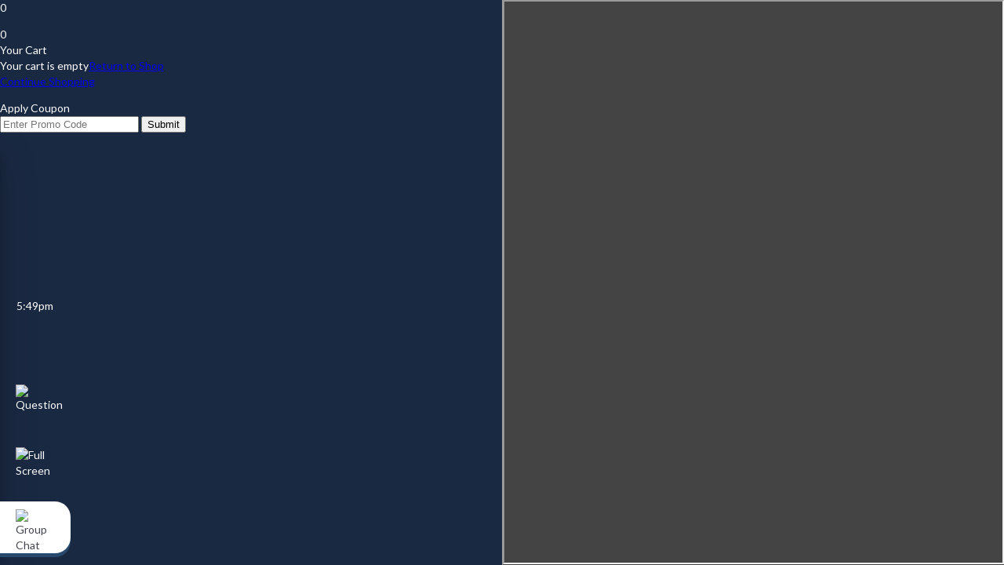

--- FILE ---
content_type: text/html; charset=UTF-8
request_url: https://yahyaibrahim.com/livestream/sacred-formula-part-9/
body_size: 2965
content:
<!DOCTYPE html>
<html lang="en">
<head>
    <title>sacred formula part 9</title><link rel="stylesheet" href="https://yahyaibrahim.com/wp-content/cache/min/1/52468b49dc4b74942aa88299da0b4375.css" media="all" data-minify="1" />

    

    <!-- Global site tag (gtag.js) - Google Analytics -->
    <script async src="https://www.googletagmanager.com/gtag/js?id=UA-164542686-1"></script>
    <script>
        window.dataLayer = window.dataLayer || [];
        function gtag(){dataLayer.push(arguments);}
        gtag('js', new Date());

        gtag('config', 'UA-164542686-1');
    </script>

</head>
<body data-rsssl=1>
<div class="container">
    <div class="api">
        <div id="left-col" class="youtube">
            <div class="videoWrapper">
                <!--<div class="overlaydiv"></div>-->
                                    <iframe width="420" height="315" src="https://www.youtube.com/embed/BgnJspoMrzw?rel=0&modestbranding=1&showinfo=0&playsinline=1" frameborder="0" allowfullscreen></iframe>
                            </div>
            <div class="presentationWrapper">
                <div class="custom-btn livstream-clock js-clock"></div>
                                    <iframe src = "https://yahyaibrahim.com/live-stream/ViewerJS/index.html?file=https://yahyaibrahim.com/wp-content/uploads/2020/05/Sacred-Formula-2020-powerpoint.pdf" width='400' height='300' allowfullscreen webkitallowfullscreen></iframe>
                            </div>
<!--            <div class="logo-container">-->
<!--                <img src="--><!--/img/akbadge.png" alt="AlKauthar Institute" />-->
<!--            </div>-->
            <div class="user-buttons">
                                    <div class="js-question custom-btn"><img src="data:image/svg+xml,%3Csvg%20xmlns='http://www.w3.org/2000/svg'%20viewBox='0%200%200%200'%3E%3C/svg%3E" alt="Question" data-lazy-src="https://yahyaibrahim.com/live-stream/chat/images/question.png" /><noscript><img src="https://yahyaibrahim.com/live-stream/chat/images/question.png" alt="Question" /></noscript></div>
                                <div class="js-fullscreen full-screen-button custom-btn">
                    <img src="data:image/svg+xml,%3Csvg%20xmlns='http://www.w3.org/2000/svg'%20viewBox='0%200%200%200'%3E%3C/svg%3E" alt="Full Screen" title="Full Screen" class="js-icon-fullscreen" data-lazy-src="https://yahyaibrahim.com/live-stream/chat/images/expand.png" /><noscript><img src="https://yahyaibrahim.com/live-stream/chat/images/expand.png" alt="Full Screen" title="Full Screen" class="js-icon-fullscreen" /></noscript>
                </div>
                <div class="js-exitfullscreen full-screen-button custom-btn" style="display: none;">
                    <img src="data:image/svg+xml,%3Csvg%20xmlns='http://www.w3.org/2000/svg'%20viewBox='0%200%200%200'%3E%3C/svg%3E" class="js-icon-exitfullscreen" title="Exit Full Screen" alt="Exit Full Screen" data-lazy-src="https://yahyaibrahim.com/live-stream/chat/images/compress.png" /><noscript><img src="https://yahyaibrahim.com/live-stream/chat/images/compress.png" class="js-icon-exitfullscreen" title="Exit Full Screen" alt="Exit Full Screen" /></noscript>
                </div>
            </div>
        </div>
        <div id="right-col" class="">
            <div class="ebookWrapper">
                                    <iframe src = "https://yahyaibrahim.com/live-stream/ViewerJS/index.html?file=https://yahyaibrahim.com/wp-content/uploads/2020/05/Sacred-Formula-Yahya-Ibrahim-1.pdf" width='400' height='566' id="ebook" allowfullscreen webkitallowfullscreen></iframe>
                            </div>
        </div>
    </div>
    <br><br>
</div>

<div class="chat">
    <div class="chat-header clearfix">

        <div class="chat-about">
            <div class="chat-with">Group Chat</div>
        </div>

        <a class="fa fa-star js-open-toggle"></a>

    </div> <!-- end chat-header -->

    <iframe src="https://www6.cbox.ws/box/?boxid=843283&boxtag=YsvK3h" width="100%" height="450" allowtransparency="yes" allow="autoplay" frameborder="0" marginheight="0" marginwidth="0" scrolling="auto"></iframe>
    
    <div id="chat-button" class="js-closed">
        <div class="new-message" style="display:none;"></div>
        <img src="data:image/svg+xml,%3Csvg%20xmlns='http://www.w3.org/2000/svg'%20viewBox='0%200%200%200'%3E%3C/svg%3E" title="Group Chat" alt="Group Chat" data-lazy-src="https://yahyaibrahim.com/live-stream/chat/images/chat.png" /><noscript><img src="https://yahyaibrahim.com/live-stream/chat/images/chat.png" title="Group Chat" alt="Group Chat" /></noscript>
    </div>
</div> <!-- end chat -->
<div id="page-overlay">
    <div class="question-container">
        <button type="button" class="close js-close-modal" data-dismiss="modal" aria-label="Close"><span aria-hidden="true">×</span></button>
        <h4>Ask a question</h4>
        <div class="confirmation js-confirmation"><strong>Question has been sent!</strong></div>
        <textarea name="question" id="questionTextbox" placeholder ="Type your question" rows="3" required></textarea>

        <button id="send-question"><img src="data:image/svg+xml,%3Csvg%20xmlns='http://www.w3.org/2000/svg'%20viewBox='0%200%200%200'%3E%3C/svg%3E" data-lazy-src="https://yahyaibrahim.com/wp-content/themes/yahya-ibrahim/img/loading.gif" /><noscript><img src="https://yahyaibrahim.com/wp-content/themes/yahya-ibrahim/img/loading.gif" /></noscript><span>Send</span></button>
    </div>
</div>
<script src="https://yahyaibrahim.com/wp-content/cache/min/1/5243127aa612ee2fafaaf3364edfa06b.js" data-minify="1" defer></script></body>

<script src="https://yahyaibrahim.com/live-stream/js/jquery.min.js"></script>





<div class="xoo-wsc-modal">

	


<div class="xoo-wsc-container">

	
	<div class="xoo-wsc-basket">

					<span class="xoo-wsc-items-count">0</span>
		
					<span class="xoo-wsc-bki xoo-wsc-icon-bag2"></span>
		
		
	</div>



	<div class="xoo-wsc-header">

		
		
<div class="xoo-wsch-top">

			<div class="xoo-wsc-notice-container" data-section="cart"><ul class="xoo-wsc-notices"></ul></div>	
			<div class="xoo-wsch-basket">
			<span class="xoo-wscb-icon xoo-wsc-icon-bag2"></span>
			<span class="xoo-wscb-count">0</span>
		</div>
	
			<span class="xoo-wsch-text">Your Cart</span>
	
			<span class="xoo-wsch-close xoo-wsc-icon-cross"></span>
	
</div>


		
	</div>


	<div class="xoo-wsc-body">

		
		
<div class="xoo-wsc-empty-cart"><span>Your cart is empty</span><a class="button btn" href="https://yahyaibrahim.com/?page_id=585">Return to Shop</a></div>
		
	</div>

	<div class="xoo-wsc-footer">

		
		


<div class="xoo-wsc-ft-extras">

	
		
</div>


<div class="xoo-wsc-ft-buttons-cont">

	<a href="#" class="xoo-wsc-ft-btn button btn xoo-wsc-cart-close xoo-wsc-ft-btn-continue">Continue Shopping</a>
</div>


<div class="xoo-wsc-payment-btns">
	</div>
		
	</div>

	<span class="xoo-wsc-loader"></span>

</div>
	<span class="xoo-wsc-opac">

</div>

<div class="xoo-wsc-slider-modal">
	<div class="xoo-wsc-slider">

			<div class="xoo-wsc-notice-container" data-section="slider"><ul class="xoo-wsc-notices"></ul></div>	
	
	
		<div class="xoo-wsc-sl-content xoo-wsc-sl-coupon"  data-slider="coupon">

			
			
<div class="xoo-wsc-sl-heading">
	<span class="xoo-wsc-toggle-slider xoo-wsc-slider-close xoo-wsc-icon-arrow-thin-left"></span>
	Apply Coupon</div>

<div class="xoo-wsc-sl-body">
	
	<form class="xoo-wsc-sl-apply-coupon">
		<input type="text" name="xoo-wsc-slcf-input" placeholder="Enter Promo Code">
		<button class="button btn" type="submit">Submit</button>
	</form>

	

	<div class="xoo-wsc-clist-cont"></div>
</div>
			
		</div>

	
		
	<span class="xoo-wsc-loader"></span>
	
</div></div>
<!-- Load Facebook SDK for JavaScript -->
      <div id="fb-root"></div>
      

      <!-- Your Chat Plugin code -->
      <div class="fb-customerchat" attribution="setup_tool" page_id="180230028697605" logged_in_greeting="Assalaamu Alaikum! How can I help?" logged_out_greeting="Assalaamu Alaikum! How can I help?">
      </div>
<script type='text/javascript' src='https://yahyaibrahim.com/wp-includes/js/jquery/jquery.min.js?ver=3.6.0' id='jquery-core-js'></script>


<script>window.lazyLoadOptions=[{elements_selector:"img[data-lazy-src],.rocket-lazyload",data_src:"lazy-src",data_srcset:"lazy-srcset",data_sizes:"lazy-sizes",class_loading:"lazyloading",class_loaded:"lazyloaded",threshold:300,callback_loaded:function(element){if(element.tagName==="IFRAME"&&element.dataset.rocketLazyload=="fitvidscompatible"){if(element.classList.contains("lazyloaded")){if(typeof window.jQuery!="undefined"){if(jQuery.fn.fitVids){jQuery(element).parent().fitVids()}}}}}},{elements_selector:".rocket-lazyload",data_src:"lazy-src",data_srcset:"lazy-srcset",data_sizes:"lazy-sizes",class_loading:"lazyloading",class_loaded:"lazyloaded",threshold:300,}];window.addEventListener('LazyLoad::Initialized',function(e){var lazyLoadInstance=e.detail.instance;if(window.MutationObserver){var observer=new MutationObserver(function(mutations){var image_count=0;var iframe_count=0;var rocketlazy_count=0;mutations.forEach(function(mutation){for(var i=0;i<mutation.addedNodes.length;i++){if(typeof mutation.addedNodes[i].getElementsByTagName!=='function'){continue}
if(typeof mutation.addedNodes[i].getElementsByClassName!=='function'){continue}
images=mutation.addedNodes[i].getElementsByTagName('img');is_image=mutation.addedNodes[i].tagName=="IMG";iframes=mutation.addedNodes[i].getElementsByTagName('iframe');is_iframe=mutation.addedNodes[i].tagName=="IFRAME";rocket_lazy=mutation.addedNodes[i].getElementsByClassName('rocket-lazyload');image_count+=images.length;iframe_count+=iframes.length;rocketlazy_count+=rocket_lazy.length;if(is_image){image_count+=1}
if(is_iframe){iframe_count+=1}}});if(image_count>0||iframe_count>0||rocketlazy_count>0){lazyLoadInstance.update()}});var b=document.getElementsByTagName("body")[0];var config={childList:!0,subtree:!0};observer.observe(b,config)}},!1)</script><script data-no-minify="1" async src="https://yahyaibrahim.com/wp-content/plugins/wp-rocket/assets/js/lazyload/17.5/lazyload.min.js"></script>



</html>
<!-- This website is like a Rocket, isn't it? Performance optimized by WP Rocket. Learn more: https://wp-rocket.me - Debug: cached@1766969128 -->

--- FILE ---
content_type: text/css; charset=UTF-8
request_url: https://yahyaibrahim.com/wp-content/cache/min/1/52468b49dc4b74942aa88299da0b4375.css
body_size: 3486
content:
@import url(https://fonts.googleapis.com/css?family=Lato:400,700);html,body,.api,.container{overflow-y:hidden!important;padding:0px!important;margin:0px!important;border:none}*,*:before,*:after{-webkit-box-sizing:border-box;-moz-box-sizing:border-box;box-sizing:border-box}body{background:#1A2942;font:14px/20px "Lato",Arial,sans-serif;padding:0;color:#fff}td{padding:8px 10px}td:first-child{font-family:monospace}h3{margin-top:100px}h5{margin-bottom:0}hr{margin-top:2px}.api{border-radius:4px;-moz-border-radius:4px;-webkit-border-radius:4px}.example-4,.example-5{height:400px}.split p{padding:20px}.split{-webkit-box-sizing:border-box;-moz-box-sizing:border-box;box-sizing:border-box;overflow-y:auto;overflow-x:hidden}.gutter{background-color:#eee;background-repeat:no-repeat;background-position:50%}.gutter.gutter-horizontal{background-image:url(../../../../live-stream/grips/vertical.png);cursor:ew-resize}.gutter.gutter-vertical{background-image:url(../../../../live-stream/grips/horizontal.png);cursor:ns-resize}.split.split-horizontal,.gutter.gutter-horizontal{height:100%;float:left}#left-col{position:absolute;left:0;-webkit-box-sizing:border-box;-moz-box-sizing:border-box;box-sizing:border-box;width:50%;height:100%;overflow:hidden!important}#right-col{position:absolute;right:0;-webkit-box-sizing:border-box;-moz-box-sizing:border-box;box-sizing:border-box;width:50%;height:100%;overflow:hidden!important;border-left:1px solid #999}.logo-container{position:absolute;top:0;left:10px;z-index:9999;height:60px;width:70px!important;margin:0;display:block}.container{position:absolute;width:100%!important;max-width:none!important}.videoWrapper{position:relative;height:50%}.videoWrapper iframe{position:absolute!important;top:0;left:0;width:100%!important;height:100%!important}.videoWrapper .fb-video{position:absolute!important;top:0;left:0;width:100%!important;height:100%!important}.presentationWrapper{position:relative;height:50%;margin-left:100px}.presentationWrapper iframe{border:0;position:absolute;top:0;right:0;width:100%;height:100%}.ebookWrapper{position:relative;padding-bottom:56.25%;height:0;background:#444}.ebookWrapper iframe{position:absolute;top:0;left:0;width:100%;height:200%}.user-buttons{position:absolute;bottom:80px;left:0;width:100px;height:auto}.user-buttons .custom-btn{-webkit-box-sizing:border-box;-moz-box-sizing:border-box;box-sizing:border-box;position:relative;width:90px;padding:10px 20px 0 20px;margin-bottom:15px;height:65px}.user-buttons .custom-btn:hover{cursor:pointer}.user-buttons .custom-btn img{width:60px}.full-screen-button{position:relative}.question{color:#434651;position:absolute;left:-490px;width:490px;bottom:5px;background:#F2F5F8;border-top-right-radius:5px;border-bottom-right-radius:5px;-moz-border-top-right-radius:5px;-webkit-border-bottom-right-radius:5px;-webkit-box-shadow:0 4px 8px 0 rgba(0,0,0,.2),0 6px 50px 0 rgba(0,0,0,.19);-moz-box-shadow:0 4px 8px 0 rgba(0,0,0,.2),0 6px 50px 0 rgba(0,0,0,.19);box-shadow:0 4px 8px 0 rgba(0,0,0,.2),0 6px 50px 0 rgba(0,0,0,.19)}.chat{color:#434651;position:absolute;left:-490px;width:490px;bottom:5px;background:#F2F5F8;border-top-right-radius:5px;border-bottom-right-radius:5px;-moz-border-top-right-radius:5px;-webkit-border-bottom-right-radius:5px;-webkit-box-shadow:0 4px 8px 0 rgba(0,0,0,.2),0 6px 50px 0 rgba(0,0,0,.19);-moz-box-shadow:0 4px 8px 0 rgba(0,0,0,.2),0 6px 50px 0 rgba(0,0,0,.19);box-shadow:0 4px 8px 0 rgba(0,0,0,.2),0 6px 50px 0 rgba(0,0,0,.19)}.chat .chat-header{padding:20px;border-bottom:2px solid #fff}.chat .chat-header img{float:left}.chat .chat-header .chat-about{float:left;padding-left:10px;margin-top:6px}.chat .chat-header .chat-with{font-weight:700;font-size:16px}.chat .chat-header .chat-num-messages{color:#92959E}.chat .chat-header .fa-star{float:right;color:#D8DADF;font-size:20px;margin-top:12px}.chat .chat-history{padding:30px 30px 20px;border-bottom:2px solid #fff;overflow-y:scroll;height:300px}.chat .chat-history .m-d{margin-bottom:15px}.chat .chat-history .time{color:#a8aab1;padding-left:6px}.chat .chat-history .message{color:#fff;padding:18px 20px;line-height:26px;font-size:16px;border-radius:7px;-moz-border-radius:7px;-webkit-border-radius:7px;margin-bottom:30px;width:90%;position:relative;float:left}.chat .chat-history .message:after{bottom:100%;left:7%;border:solid transparent;content:" ";height:0;width:0;position:absolute;pointer-events:none;border-bottom-color:#86bb71;border-width:10px;margin-left:-10px}.chat .chat-history .message{background:#86bb71}.chat .chat-history .name{float:left;padding-left:10px}.chat .chat-message{padding:30px}.chat .chat-history ul{list-style:none;padding:0;margin:0}.chat .chat-history li{clear:both;float:none}.chat .chat-message textarea{width:100%;border:none;padding:10px 20px;font:14px/22px "Lato",Arial,sans-serif;margin-bottom:10px;border-radius:5px;-moz-border-radius:5px;-webkit-border-radius:5px;resize:none}.chat .chat-message input[type=text]{width:50%;border:none;padding:10px 20px;font:14px/22px "Lato",Arial,sans-serif;margin-bottom:10px;border-radius:5px;-moz-border-radius:5px;-webkit-border-radius:5px;resize:none}.chat .chat-message .fa-file-o,.chat .chat-message .fa-file-image-o{font-size:16px;color:gray;cursor:pointer}.chat .chat-message button{margin-top:10px;float:right;color:#94C2ED;font-size:16px;text-transform:uppercase;border:none;cursor:pointer;font-weight:700;background:#F2F5F8}.chat .chat-message button:hover{color:#75b1e8}.me{color:#94C2ED}.clearfix:after{visibility:hidden;display:block;font-size:0;content:" ";clear:both;height:0}body{overflow-x:hidden}#chat-button{-webkit-box-sizing:border-box;-moz-box-sizing:border-box;box-sizing:border-box;position:absolute;bottom:15px;left:490px;width:90px;padding:10px 20px 0 20px;border-radius:0 20px 20px 0;-moz-border-radius:0 20px 20px 0;-webkit-border-radius:0 20px 20px 0;background-color:#fff;-webkit-box-shadow:0 5px #27496d;-moz-box-shadow:0 5px #27496d;box-shadow:0 5px #27496d;transform:translateY(5px)}#chat-button:hover{cursor:pointer;background-color:#eee}#chat-button img{width:40px}.new-message{position:absolute;top:2px;right:16px;background:#f85556;width:22px;height:22px;color:#fff;border-radius:11px;-moz-border-radius:11px;-webkit-border-radius:11px;font-size:11px;text-align:center;vertical-align:middle;line-height:21px;-webkit-box-sizing:border-box;-moz-box-sizing:border-box;box-sizing:border-box}#page-overlay{display:none;position:absolute!important;z-index:9999;width:100%;height:100%;background:#000;bottom:0;background:rgba(0,0,0,.5)}.question-container{position:relative;top:50%;transform:translateY(-50%);padding:20px;width:500px;background:#F2F5F8;margin:0 auto;color:#434651;border-radius:5px;box-shadow:0 4px 8px 0 rgba(0,0,0,.2),0 6px 50px 0 rgba(0,0,0,.19)}.question-container textarea{width:100%;border:none;padding:10px 20px;font:14px/22px "Lato",Arial,sans-serif;margin-bottom:10px;border-radius:5px;resize:none;height:150px}.question-container h4{text-align:center;font-size:18px;padding-top:0;margin-top:0;color:#000}#send-question{display:block;margin:10px auto 0 auto;color:#75b1e8;font-size:16px;text-transform:uppercase;border:none;cursor:pointer;font-weight:700;background:#F2F5F8}#send-question img{vertical-align:middle;display:none}#send-question.disabled img{display:inline-block}#send-question.disabled span{display:none}#send-question:hover{color:#3b8fde}.close{position:absolute;top:5px;right:10px;font-size:21px;font-weight:700;line-height:1;color:#000;text-shadow:0 1px 0 #fff;filter:alpha(opacity=20);opacity:.2;border:none;background:transparent;cursor:pointer}.confirmation{display:none;width:100%;margin:20px 0;text-align:center}.livstream-clock{position:absolute;top:20px;left:-79px}.wcpay-payment-element{margin-bottom:2rem}.wcpay-card-mounted{background-color:#fff}#express-payment-method-platform_checkout{width:100%}.wc-block-components-main .wc-block-components-checkout-step--with-step-number .wc-block-components-checkout-step__content>:last-child{padding:0}#contact-fields{padding-bottom:1.5em}button.wcpay-stripelink-modal-trigger{display:none;position:absolute;right:5px;width:64px;height:40px;background:no-repeat url([data-uri]);background-color:transparent;cursor:pointer;border:none}button.wcpay-stripelink-modal-trigger:hover{background-color:transparent;border-color:transparent}.wc-block-checkout__payment-method .wc-block-components-radio-control__label span{width:95%}.wc-block-checkout__payment-method .wc-block-components-radio-control__label span img{float:right}#contact_details{float:none}#contact_details+#customer_details{display:block}#contact-fields .wc-block-components-text-input,#contact-fields .woocommerce-input-wrapper,.platform-checkout-billing-email .wc-block-components-text-input,.platform-checkout-billing-email .woocommerce-input-wrapper{display:inline-block;position:relative;width:100%}#contact-fields .wc-block-components-text-input .wc-block-components-spinner,#contact-fields .woocommerce-input-wrapper .wc-block-components-spinner,.platform-checkout-billing-email .wc-block-components-text-input .wc-block-components-spinner,.platform-checkout-billing-email .woocommerce-input-wrapper .wc-block-components-spinner{right:10px;width:24px}.platform-checkout-login-session-iframe{width:100%;height:100vh;position:fixed;top:50%;left:50%;transform:translate(-50%,-50%);z-index:355000;border:0;background:#fff;visibility:hidden}.platform-checkout-login-session-iframe.open{transition:top 500ms;visibility:visible}@media screen and (min-width:768px){.platform-checkout-login-session-iframe-wrapper{position:fixed;background:rgba(117,117,117,.6);top:0;left:0;width:100vw;height:100vh;content:" ";display:block;z-index:355000}.platform-checkout-login-session-iframe-wrapper .platform-checkout-login-session-iframe{transition:none;height:90vh;max-height:520px;position:absolute;max-width:374px;border-radius:8px}}.platform-checkout-otp-iframe{transition:top 500ms;width:100%;height:100vh;position:fixed;top:100%;left:0;z-index:355000;border:0;background:#fff}.platform-checkout-otp-iframe.open{top:0}.platform-checkout-otp-iframe-wrapper .arrow{position:fixed;top:100%}@media screen and (min-width:768px){.platform-checkout-otp-iframe-wrapper{position:fixed;background:rgba(117,117,117,.6);top:0;left:0;width:100vw;height:100vh;content:" ";display:block;z-index:355000}.platform-checkout-otp-iframe-wrapper .platform-checkout-otp-iframe{transition:none;height:90vh;max-height:650px;position:absolute;max-width:374px;border-radius:8px;right:50px;left:auto}.platform-checkout-otp-iframe-wrapper .arrow{position:absolute;right:7.5px;background:transparent;width:0;height:0;z-index:355001;border-top:15px solid transparent;border-bottom:15px solid transparent;border-right:15px solid #fff}}.woopay-express-button{font-size:13px;font-weight:500;font-family:"SF Pro Text","Helvetica Neue","Helvetica","Roboto","Arial",sans-serif;letter-spacing:.8px;height:40px;background:#f2deff;border:1px solid #fff;color:#674399;width:100%;border-radius:4px;padding-top:1px;padding-bottom:1px;display:flex;align-items:center;justify-content:center;white-space:nowrap}.woopay-express-button:hover{background:#d9baff;cursor:pointer}.woopay-express-button svg{fill:#674399;position:relative;top:1px}.woopay-express-button[data-theme=dark]{background:#674399;color:#fff;border-color:#674399}.woopay-express-button[data-theme=dark] svg{fill:#fff}.woopay-express-button[data-theme=dark]:hover{background:#533582}.woopay-express-button[data-theme=light-outline]{border-color:#674399}.woopay-express-button[data-theme=light-outline]:hover{background:#d9baff}.woopay-express-button[data-size=medium]{font-size:14px;height:48px}.woopay-express-button[data-size=medium] svg{top:2px;width:auto;height:27px}.woopay-express-button[data-size=large]{font-size:16px;height:56px}.woopay-express-button[data-size=large] svg{top:3px;width:auto;height:32px}.woopay-express-button[data-type=buy] svg,.woopay-express-button[data-type=book] svg,.woopay-express-button[data-type=donate] svg{margin-left:6px}.woopay-express-button[data-type=buy][data-size=large] svg,.woopay-express-button[data-type=book][data-size=large] svg,.woopay-express-button[data-type=donate][data-size=large] svg{margin-left:8px}.is-loadable-placeholder{animation:loading-fade 1.6s ease-in-out infinite;background-color:#e2e4e7;color:transparent;display:inline-block}@media screen and (prefers-reduced-motion:reduce){.is-loadable-placeholder{animation:none}}.is-loadable-placeholder.is-inline{display:inline}.is-loadable-placeholder.is-block{display:block;margin-top:1em}.is-loadable-placeholder.is-block:first-child{margin-top:0}.is-loadable-placeholder.is-block p{margin:0}